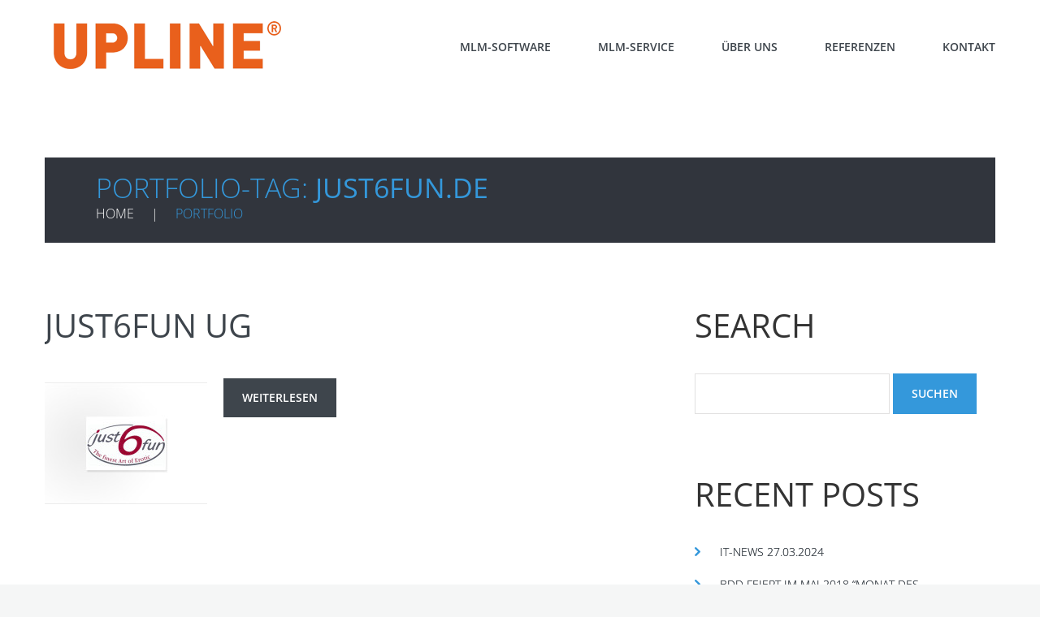

--- FILE ---
content_type: text/html; charset=UTF-8
request_url: https://www.upline.de/portfolio_tag/just6fun-de/
body_size: 9913
content:
<!DOCTYPE html>
<!--[if lt IE 7 ]><html class="ie ie6" lang="de-DE"> <![endif]-->
<!--[if IE 7 ]><html class="ie ie7" lang="de-DE"> <![endif]-->
<!--[if IE 8 ]><html class="ie ie8" lang="de-DE"> <![endif]-->
<!--[if IE 9 ]><html class="ie ie9" lang="de-DE"> <![endif]-->
<!--[if (gt IE 9)|!(IE)]><!--><html lang="de-DE"> <!--<![endif]-->
<head>
	<link media="all" href="https://upline.de/wp-content/cache/autoptimize/css/autoptimize_e764e037662abedc1a76133ba0ef9436.css" rel="stylesheet"><link media="screen" href="https://upline.de/wp-content/cache/autoptimize/css/autoptimize_6205cdc0112e12d335ade2f937809694.css" rel="stylesheet"><title>  Tags  just6fun.de Archiv | Upline</title>
	<meta charset="UTF-8" />
	<meta name="viewport" content="width=device-width, initial-scale=1.0">
	<link rel="profile" href="//gmpg.org/xfn/11" />
		<link rel="icon" href="/wp-content/themes/theme51771/upline-favicon.ico" type="image/x-icon" />
		<link rel="pingback" href="https://upline.de/xmlrpc.php" />
	<link rel="alternate" type="application/rss+xml" title="Upline" href="https://upline.de/feed/" />
	<link rel="alternate" type="application/atom+xml" title="Upline" href="https://upline.de/feed/atom/" />
	
	
	
	
	<meta name='robots' content='max-image-preview:large' />
<link rel="alternate" hreflang="de-de" href="https://upline.de/portfolio_tag/just6fun-de/" />
<link rel="alternate" hreflang="en-us" href="https://upline.de/en/portfolio_tag/just6fun-de-en/" />
<link rel='dns-prefetch' href='//upline.de' />
<link rel='dns-prefetch' href='//maps.googleapis.com' />
<link rel='dns-prefetch' href='//www.upline.de' />
<link rel='dns-prefetch' href='//netdna.bootstrapcdn.com' />
<link rel='dns-prefetch' href='//s.w.org' />
<link rel="alternate" type="application/rss+xml" title="Upline &raquo; Feed" href="https://upline.de/feed/" />
<link rel="alternate" type="application/rss+xml" title="Upline &raquo; Kommentar-Feed" href="https://upline.de/comments/feed/" />
<link rel="alternate" type="application/rss+xml" title="Upline &raquo; just6fun.de Tags Feed" href="https://upline.de/portfolio_tag/just6fun-de/feed/" />
		<script type="text/javascript">
			window._wpemojiSettings = {"baseUrl":"https:\/\/s.w.org\/images\/core\/emoji\/13.1.0\/72x72\/","ext":".png","svgUrl":"https:\/\/s.w.org\/images\/core\/emoji\/13.1.0\/svg\/","svgExt":".svg","source":{"concatemoji":"https:\/\/upline.de\/wp-includes\/js\/wp-emoji-release.min.js?ver=5.8.12"}};
			!function(e,a,t){var n,r,o,i=a.createElement("canvas"),p=i.getContext&&i.getContext("2d");function s(e,t){var a=String.fromCharCode;p.clearRect(0,0,i.width,i.height),p.fillText(a.apply(this,e),0,0);e=i.toDataURL();return p.clearRect(0,0,i.width,i.height),p.fillText(a.apply(this,t),0,0),e===i.toDataURL()}function c(e){var t=a.createElement("script");t.src=e,t.defer=t.type="text/javascript",a.getElementsByTagName("head")[0].appendChild(t)}for(o=Array("flag","emoji"),t.supports={everything:!0,everythingExceptFlag:!0},r=0;r<o.length;r++)t.supports[o[r]]=function(e){if(!p||!p.fillText)return!1;switch(p.textBaseline="top",p.font="600 32px Arial",e){case"flag":return s([127987,65039,8205,9895,65039],[127987,65039,8203,9895,65039])?!1:!s([55356,56826,55356,56819],[55356,56826,8203,55356,56819])&&!s([55356,57332,56128,56423,56128,56418,56128,56421,56128,56430,56128,56423,56128,56447],[55356,57332,8203,56128,56423,8203,56128,56418,8203,56128,56421,8203,56128,56430,8203,56128,56423,8203,56128,56447]);case"emoji":return!s([10084,65039,8205,55357,56613],[10084,65039,8203,55357,56613])}return!1}(o[r]),t.supports.everything=t.supports.everything&&t.supports[o[r]],"flag"!==o[r]&&(t.supports.everythingExceptFlag=t.supports.everythingExceptFlag&&t.supports[o[r]]);t.supports.everythingExceptFlag=t.supports.everythingExceptFlag&&!t.supports.flag,t.DOMReady=!1,t.readyCallback=function(){t.DOMReady=!0},t.supports.everything||(n=function(){t.readyCallback()},a.addEventListener?(a.addEventListener("DOMContentLoaded",n,!1),e.addEventListener("load",n,!1)):(e.attachEvent("onload",n),a.attachEvent("onreadystatechange",function(){"complete"===a.readyState&&t.readyCallback()})),(n=t.source||{}).concatemoji?c(n.concatemoji):n.wpemoji&&n.twemoji&&(c(n.twemoji),c(n.wpemoji)))}(window,document,window._wpemojiSettings);
		</script>
		<style type="text/css">
img.wp-smiley,
img.emoji {
	display: inline !important;
	border: none !important;
	box-shadow: none !important;
	height: 1em !important;
	width: 1em !important;
	margin: 0 .07em !important;
	vertical-align: -0.1em !important;
	background: none !important;
	padding: 0 !important;
}
</style>
	


<link rel='stylesheet' id='font-awesome-css'  href='//netdna.bootstrapcdn.com/font-awesome/3.2.1/css/font-awesome.css?ver=3.2.1' type='text/css' media='all' />



<link rel='stylesheet' id='wpml-legacy-dropdown-0-css'  href='//www.upline.de/wp-content/plugins/sitepress-multilingual-cms/templates/language-switchers/legacy-dropdown/style.css?ver=1' type='text/css' media='all' />
<style id='wpml-legacy-dropdown-0-inline-css' type='text/css'>
.wpml-ls-statics-shortcode_actions{background-color:#ffffff;}.wpml-ls-statics-shortcode_actions, .wpml-ls-statics-shortcode_actions .wpml-ls-sub-menu, .wpml-ls-statics-shortcode_actions a {border-color:#cdcdcd;}.wpml-ls-statics-shortcode_actions a {color:#444444;background-color:#ffffff;}.wpml-ls-statics-shortcode_actions a:hover,.wpml-ls-statics-shortcode_actions a:focus {color:#000000;background-color:#eeeeee;}.wpml-ls-statics-shortcode_actions .wpml-ls-current-language>a {color:#444444;background-color:#ffffff;}.wpml-ls-statics-shortcode_actions .wpml-ls-current-language:hover>a, .wpml-ls-statics-shortcode_actions .wpml-ls-current-language>a:focus {color:#000000;background-color:#eeeeee;}
</style>




<link rel='stylesheet' id='options_typography_Open+Sans-css'  href='https://upline.de/wp-content/cache/autoptimize/css/autoptimize_single_1e80e3ca6b2435af813909f3352915d8.css?v=1666181314' type='text/css' media='all' />

<script type='text/javascript' src='https://upline.de/wp-content/themes/CherryFramework/js/jquery-1.7.2.min.js?ver=1.7.2' id='jquery-js'></script>
<script type='text/javascript' src='https://upline.de/wp-content/plugins/cherry-plugin/lib/js/jquery.easing.1.3.js?ver=1.3' id='easing-js'></script>
<script type='text/javascript' src='https://upline.de/wp-content/plugins/cherry-plugin/lib/js/elasti-carousel/jquery.elastislide.js?ver=1.2.8.1' id='elastislide-js'></script>
<script type='text/javascript' src='//maps.googleapis.com/maps/api/js?v=3.exp&#038;sensor=false&#038;ver=5.8.12' id='googlemapapis-js'></script>
<script type='text/javascript' src='//www.upline.de/wp-content/plugins/sitepress-multilingual-cms/templates/language-switchers/legacy-dropdown/script.js?ver=1' id='wpml-legacy-dropdown-0-js'></script>
<script type='text/javascript' src='https://upline.de/wp-content/themes/theme51771/js/parallaxSlider.js?ver=1.0' id='parallaxSlider-js'></script>
<script type='text/javascript' src='https://upline.de/wp-content/themes/theme51771/js/nsu.js?ver=1.0' id='nsu-js'></script>
<script type='text/javascript' src='https://upline.de/wp-content/themes/CherryFramework/js/jquery-migrate-1.2.1.min.js?ver=1.2.1' id='migrate-js'></script>
<script type='text/javascript' src='https://upline.de/wp-includes/js/swfobject.js?ver=2.2-20120417' id='swfobject-js'></script>
<script type='text/javascript' src='https://upline.de/wp-content/themes/CherryFramework/js/modernizr.js?ver=2.0.6' id='modernizr-js'></script>
<script type='text/javascript' src='https://upline.de/wp-content/themes/CherryFramework/js/jflickrfeed.js?ver=1.0' id='jflickrfeed-js'></script>
<script type='text/javascript' src='https://upline.de/wp-content/themes/CherryFramework/js/custom.js?ver=1.0' id='custom-js'></script>
<script type='text/javascript' src='https://upline.de/wp-content/themes/CherryFramework/bootstrap/js/bootstrap.min.js?ver=2.3.0' id='bootstrap-js'></script>
<link rel="https://api.w.org/" href="https://upline.de/wp-json/" /><link rel="EditURI" type="application/rsd+xml" title="RSD" href="https://upline.de/xmlrpc.php?rsd" />
<link rel="wlwmanifest" type="application/wlwmanifest+xml" href="https://upline.de/wp-includes/wlwmanifest.xml" /> 
<meta name="generator" content="WordPress 5.8.12" />
<meta name="generator" content="WPML ver:4.3.4 stt:1,3;" />
<script>
 var system_folder = 'https://upline.de/wp-content/themes/CherryFramework/admin/data_management/',
	 CHILD_URL ='https://upline.de/wp-content/themes/theme51771',
	 PARENT_URL = 'https://upline.de/wp-content/themes/CherryFramework', 
	 CURRENT_THEME = 'theme51771'</script>
<style type='text/css'>
body { background-color:#f5f6f6 }

</style><style type="text/css">.recentcomments a{display:inline !important;padding:0 !important;margin:0 !important;}</style>
<style type='text/css'>
h1 { font: normal 30px/35px Open Sans;  color:#333333; }
h2 { font: normal 40px/40px Open Sans;  color:#333333; }
h3 { font: normal 20px/25px Open Sans;  color:#333333; }
h4 { font: normal 14px/20px Open Sans;  color:#333333; }
h5 { font: normal 12px/18px Open Sans;  color:#333333; }
h6 { font: normal 12px/18px Open Sans;  color:#333333; }
body { font-weight: normal;}
.logo_h__txt, .logo_link { font: normal 50px/50px Open Sans;  color:#3e454c; }
.sf-menu > li > a { font: normal 14px/18px Open Sans;  color:#3e454c; }
.nav.footer-nav a { font: normal 15px/18px Open Sans;  color:#a1abb6; }
</style>
		<!--[if lt IE 9]>
		<div id="ie7-alert" style="width: 100%; text-align:center;">
			<img src="http://tmbhtest.com/images/ie7.jpg" alt="Upgrade IE 8" width="640" height="344" border="0" usemap="#Map" />
			<map name="Map" id="Map"><area shape="rect" coords="496,201,604,329" href="http://www.microsoft.com/windows/internet-explorer/default.aspx" target="_blank" alt="Download Interent Explorer" /><area shape="rect" coords="380,201,488,329" href="http://www.apple.com/safari/download/" target="_blank" alt="Download Apple Safari" /><area shape="rect" coords="268,202,376,330" href="http://www.opera.com/download/" target="_blank" alt="Download Opera" /><area shape="rect" coords="155,202,263,330" href="http://www.mozilla.com/" target="_blank" alt="Download Firefox" /><area shape="rect" coords="35,201,143,329" href="http://www.google.com/chrome" target="_blank" alt="Download Google Chrome" />
			</map>
		</div>
	<![endif]-->
	<!--[if gte IE 9]><!-->
		<script src="https://upline.de/wp-content/themes/CherryFramework/js/jquery.mobile.customized.min.js" type="text/javascript"></script>
		<script type="text/javascript">
			jQuery(function(){
				jQuery('.sf-menu').mobileMenu({defaultText: "Navigate to..."});
			});
		</script>
	<!--<![endif]-->
	<script type="text/javascript">
		// Init navigation menu
		jQuery(function(){
		// main navigation init
			jQuery('ul.sf-menu').superfish({
				delay: 1000, // the delay in milliseconds that the mouse can remain outside a sub-menu without it closing
				animation: {
					opacity: "show",
					height: "show"
				}, // used to animate the sub-menu open
				speed: "normal", // animation speed
				autoArrows: false, // generation of arrow mark-up (for submenu)
				disableHI: true // to disable hoverIntent detection
			});

		//Zoom fix
		//IPad/IPhone
			var viewportmeta = document.querySelector && document.querySelector('meta[name="viewport"]'),
				ua = navigator.userAgent,
				gestureStart = function () {
					viewportmeta.content = "width=device-width, minimum-scale=0.25, maximum-scale=1.6, initial-scale=1.0";
				},
				scaleFix = function () {
					if (viewportmeta && /iPhone|iPad/.test(ua) && !/Opera Mini/.test(ua)) {
						viewportmeta.content = "width=device-width, minimum-scale=1.0, maximum-scale=1.0";
						document.addEventListener("gesturestart", gestureStart, false);
					}
				};
			scaleFix();
		})
	</script>
	<!-- stick up menu -->
	<script type="text/javascript">
		jQuery(document).ready(function(){
			if(!device.mobile() && !device.tablet()){
				jQuery('.nav_wrapper').tmStickUp({
					correctionSelector: jQuery('#wpadminbar')
				,	listenSelector: jQuery('.listenSelector')
				,	active: true				,	pseudo: true				});
			}
		})
	</script>
</head>

<body class="archive tax-portfolio_tag term-just6fun-de term-118">
	<div id="motopress-main" class="main-holder">
		<!--Begin #motopress-main-->
		<header class="motopress-wrapper header">
			<div class="container">
				<div class="row">
					<div class="span12" data-motopress-wrapper-file="wrapper/wrapper-header.php" data-motopress-wrapper-type="header" data-motopress-id="6954f4502ca08">
						<div class="nav_wrapper">
	<div class="row">
		<div class="span4" data-motopress-type="static" data-motopress-static-file="static/static-logo.php">
			<!-- BEGIN LOGO -->
<div class="logo pull-left">
									<a href="https://upline.de/" class="logo_h logo_h__img"><img src="/wp-content/themes/theme51771/images/upline-logo.png" alt="Upline" title="Software für Direktvertriebe"></a>
				</div>
<!-- END LOGO -->		</div>
		<div class="span8" data-motopress-type="static" data-motopress-static-file="static/static-nav.php">
			<!-- BEGIN MAIN NAVIGATION -->
<nav class="nav nav__primary clearfix">
<ul id="topnav" class="sf-menu"><li id="menu-item-2066" class="menu-item menu-item-type-post_type menu-item-object-page menu-item-has-children"><a href="https://upline.de/mlm-software/">MLM-Software</a>
<ul class="sub-menu">
	<li id="menu-item-2087" class="menu-item menu-item-type-post_type menu-item-object-page menu-item-has-children"><a href="https://upline.de/mlm-software/upline-corporate-backoffice/">Upline Corporate Backoffice</a>
	<ul class="sub-menu">
		<li id="menu-item-2096" class="menu-item menu-item-type-post_type menu-item-object-page"><a href="https://upline.de/mlm-software/upline-corporate-backoffice/design/">Design</a></li>
		<li id="menu-item-2095" class="menu-item menu-item-type-post_type menu-item-object-page"><a href="https://upline.de/mlm-software/upline-corporate-backoffice/warenwirtschaft/">Warenwirtschaft</a></li>
		<li id="menu-item-2094" class="menu-item menu-item-type-post_type menu-item-object-page"><a href="https://upline.de/mlm-software/upline-corporate-backoffice/logistik/">Logistik</a></li>
		<li id="menu-item-2093" class="menu-item menu-item-type-post_type menu-item-object-page"><a href="https://upline.de/mlm-software/upline-corporate-backoffice/zahlungsarten/">Zahlungsarten</a></li>
		<li id="menu-item-2092" class="menu-item menu-item-type-post_type menu-item-object-page"><a href="https://upline.de/mlm-software/upline-corporate-backoffice/reports-und-statistiken/">Reports und Statistiken</a></li>
		<li id="menu-item-2091" class="menu-item menu-item-type-post_type menu-item-object-page"><a href="https://upline.de/mlm-software/upline-corporate-backoffice/verwaltung/">Verwaltung</a></li>
		<li id="menu-item-2090" class="menu-item menu-item-type-post_type menu-item-object-page"><a href="https://upline.de/mlm-software/upline-corporate-backoffice/marketing-unterstuetzung/">Marketingunterstützung</a></li>
		<li id="menu-item-2089" class="menu-item menu-item-type-post_type menu-item-object-page"><a href="https://upline.de/mlm-software/upline-corporate-backoffice/schnittstellen/">Schnittstellen</a></li>
		<li id="menu-item-2088" class="menu-item menu-item-type-post_type menu-item-object-page"><a href="https://upline.de/mlm-software/upline-corporate-backoffice/sicherheit/">Sicherheit</a></li>
	</ul>
</li>
	<li id="menu-item-2120" class="menu-item menu-item-type-post_type menu-item-object-page menu-item-has-children"><a href="https://upline.de/mlm-software/upline-partner-backoffice/">Upline Partner Backoffice</a>
	<ul class="sub-menu">
		<li id="menu-item-2119" class="menu-item menu-item-type-post_type menu-item-object-page"><a href="https://upline.de/mlm-software/upline-partner-backoffice/design/">Design</a></li>
		<li id="menu-item-2118" class="menu-item menu-item-type-post_type menu-item-object-page"><a href="https://upline.de/mlm-software/upline-partner-backoffice/reports-und-statistiken/">Reports und Statistiken</a></li>
		<li id="menu-item-2117" class="menu-item menu-item-type-post_type menu-item-object-page"><a href="https://upline.de/mlm-software/upline-partner-backoffice/vertriebspartner-entwicklung/">Vertriebspartner Entwicklung</a></li>
		<li id="menu-item-2113" class="menu-item menu-item-type-post_type menu-item-object-page"><a href="https://upline.de/mlm-software/upline-partner-backoffice/vertriebspartner-profil/">Vertriebspartner Profil</a></li>
		<li id="menu-item-2116" class="menu-item menu-item-type-post_type menu-item-object-page"><a href="https://upline.de/mlm-software/upline-partner-backoffice/einkauf/">Einkauf</a></li>
		<li id="menu-item-2115" class="menu-item menu-item-type-post_type menu-item-object-page"><a href="https://upline.de/mlm-software/upline-partner-backoffice/sicherheit/">Sicherheit</a></li>
		<li id="menu-item-2114" class="menu-item menu-item-type-post_type menu-item-object-page"><a href="https://upline.de/mlm-software/upline-partner-backoffice/verwaltung/">Verwaltung</a></li>
	</ul>
</li>
	<li id="menu-item-2132" class="menu-item menu-item-type-post_type menu-item-object-page menu-item-has-children"><a href="https://upline.de/mlm-software/upline-replicated-website/">Upline Replicated Website</a>
	<ul class="sub-menu">
		<li id="menu-item-2131" class="menu-item menu-item-type-post_type menu-item-object-page"><a href="https://upline.de/mlm-software/upline-replicated-website/design/">Design</a></li>
		<li id="menu-item-2130" class="menu-item menu-item-type-post_type menu-item-object-page"><a href="https://upline.de/mlm-software/upline-replicated-website/webshop/">Webshop Verkauf</a></li>
		<li id="menu-item-2129" class="menu-item menu-item-type-post_type menu-item-object-page"><a href="https://upline.de/mlm-software/upline-replicated-website/marketing/">Marketing</a></li>
	</ul>
</li>
	<li id="menu-item-2147" class="menu-item menu-item-type-post_type menu-item-object-page menu-item-has-children"><a href="https://upline.de/mlm-software/upline-corporate-website/">Upline Corporate Website</a>
	<ul class="sub-menu">
		<li id="menu-item-2146" class="menu-item menu-item-type-post_type menu-item-object-page"><a href="https://upline.de/mlm-software/upline-corporate-website/design/">Design</a></li>
		<li id="menu-item-2145" class="menu-item menu-item-type-post_type menu-item-object-page"><a href="https://upline.de/mlm-software/upline-corporate-website/inhalte/">Inhalte</a></li>
		<li id="menu-item-2144" class="menu-item menu-item-type-post_type menu-item-object-page"><a href="https://upline.de/mlm-software/upline-corporate-website/verkauf/">Verkauf</a></li>
		<li id="menu-item-2143" class="menu-item menu-item-type-post_type menu-item-object-page"><a href="https://upline.de/mlm-software/upline-corporate-website/marketing/">Marketing</a></li>
	</ul>
</li>
	<li id="menu-item-2156" class="menu-item menu-item-type-post_type menu-item-object-page"><a href="https://upline.de/mlm-software/upline-betrieb-und-technik/">Upline Betrieb und Technik</a></li>
	<li id="menu-item-2155" class="menu-item menu-item-type-post_type menu-item-object-page"><a href="https://upline.de/mlm-software/mlm-verguetungsplan/">Vergütungsplan</a></li>
	<li id="menu-item-2154" class="menu-item menu-item-type-post_type menu-item-object-page"><a href="https://upline.de/mlm-software/upline-academy/">Upline Academy</a></li>
</ul>
</li>
<li id="menu-item-2065" class="menu-item menu-item-type-post_type menu-item-object-page menu-item-has-children"><a href="https://upline.de/mlm-service/">MLM-Service</a>
<ul class="sub-menu">
	<li id="menu-item-2186" class="menu-item menu-item-type-post_type menu-item-object-page"><a href="https://upline.de/mlm-service/einsatz-einer-mlm-software/">Warum Upline?</a></li>
	<li id="menu-item-2185" class="menu-item menu-item-type-post_type menu-item-object-page"><a href="https://upline.de/mlm-service/mlm-demonstration/">MLM-Demonstration</a></li>
	<li id="menu-item-2182" class="menu-item menu-item-type-post_type menu-item-object-page"><a href="https://upline.de/mlm-service/qualitaetsgarantie/">Qualitätsgarantie</a></li>
	<li id="menu-item-2181" class="menu-item menu-item-type-post_type menu-item-object-page"><a href="https://upline.de/mlm-service/upline-preismodell/">Upline Preismodell</a></li>
	<li id="menu-item-2180" class="menu-item menu-item-type-post_type menu-item-object-page"><a href="https://upline.de/mlm-service/beratung-fuer-direktvertriebe/">Beratung für Direktvertriebe</a></li>
	<li id="menu-item-2179" class="menu-item menu-item-type-post_type menu-item-object-page"><a href="https://upline.de/mlm-service/ueber-mlm-verguetungsplaene/">Über MLM Vergütungspläne</a></li>
	<li id="menu-item-2178" class="menu-item menu-item-type-post_type menu-item-object-page"><a href="https://upline.de/mlm-service/hotline-und-wartung/">Support, Hotline und Wartung</a></li>
	<li id="menu-item-2177" class="menu-item menu-item-type-post_type menu-item-object-page"><a href="https://upline.de/mlm-service/glossar/">Glossar</a></li>
	<li id="menu-item-2176" class="menu-item menu-item-type-post_type menu-item-object-page"><a href="https://upline.de/mlm-service/faq/">FAQ</a></li>
</ul>
</li>
<li id="menu-item-2064" class="menu-item menu-item-type-post_type menu-item-object-page menu-item-has-children"><a href="https://upline.de/ueber-uns/">Über Uns</a>
<ul class="sub-menu">
	<li id="menu-item-2202" class="menu-item menu-item-type-post_type menu-item-object-page"><a href="https://upline.de/ueber-uns/team/">Team</a></li>
	<li id="menu-item-2200" class="menu-item menu-item-type-post_type menu-item-object-page"><a href="https://upline.de/ueber-uns/partner/">Partner</a></li>
	<li id="menu-item-2199" class="menu-item menu-item-type-post_type menu-item-object-page"><a href="https://upline.de/ueber-uns/karriere/">Karriere</a></li>
	<li id="menu-item-2198" class="menu-item menu-item-type-post_type menu-item-object-page"><a href="https://upline.de/ueber-uns/news/">News</a></li>
	<li id="menu-item-2197" class="menu-item menu-item-type-post_type menu-item-object-page"><a href="https://upline.de/ueber-uns/presse/">Presse</a></li>
</ul>
</li>
<li id="menu-item-2063" class="menu-item menu-item-type-post_type menu-item-object-page menu-item-has-children"><a href="https://upline.de/referenzen/">Referenzen</a>
<ul class="sub-menu">
	<li id="menu-item-2208" class="menu-item menu-item-type-post_type menu-item-object-page"><a href="https://upline.de/referenzen/upline-im-einsatz/">Upline im Einsatz</a></li>
	<li id="menu-item-2207" class="menu-item menu-item-type-post_type menu-item-object-page menu-item-has-children"><a href="https://upline.de/referenzen/case-studies/">Case Studies</a>
	<ul class="sub-menu">
		<li id="menu-item-2883" class="menu-item menu-item-type-post_type menu-item-object-page"><a href="https://upline.de/referenzen/case-studies/emmi-ultrasonic/">Emmi Ultrasonic</a></li>
		<li id="menu-item-2882" class="menu-item menu-item-type-post_type menu-item-object-page"><a href="https://upline.de/referenzen/case-studies/ct-well/">CT Well</a></li>
	</ul>
</li>
</ul>
</li>
<li id="menu-item-2062" class="menu-item menu-item-type-post_type menu-item-object-page"><a href="https://upline.de/kontakt/">Kontakt</a></li>
</ul></nav><!-- END MAIN NAVIGATION -->		</div>
	</div>
</div>					</div>
				</div>
			</div>
		</header>
<div class="motopress-wrapper content-holder clearfix">
	<div class="container">
		<div class="row">
			<div class="span12" data-motopress-wrapper-file="archive.php" data-motopress-wrapper-type="content">
				<div class="row">
					<div class="span12" data-motopress-type="static" data-motopress-static-file="static/static-title.php">
						<section class="title-section">
	<h1 class="title-header">
					Portfolio-Tag: 			<small>just6fun.de </small>
<!--Begin shop-->
			</h1>
				<!-- BEGIN BREADCRUMBS-->
			<ul class="breadcrumb breadcrumb__t"><li><a href="https://upline.de">Home</a></li><li class="divider"></li><li class="active">Portfolio</li></ul>			<!-- END BREADCRUMBS -->
	</section><!-- .title-section -->
					</div>
				</div>
				<div class="row">
					<div class="span8 right right" id="content" data-motopress-type="loop" data-motopress-loop-file="loop/loop-blog.php">
						<!-- displays the tag's description from the Wordpress admin -->
<div class="post_wrapper"><article id="post-3000" class="post__holder post-3000 portfolio type-portfolio status-publish has-post-thumbnail hentry portfolio_category-medizinprodukte portfolio_category-sonstiges portfolio_category-textilien portfolio_category-wellness-lifestyle portfolio_tag-just6fun-de">
				<header class="post-header">
						<h2 class="post-title"><a href="https://upline.de/portfolio-view/just6fun-ug/" title="Just6Fun UG">Just6Fun UG</a></h2>
		</header>
				<figure class="featured-thumbnail thumbnail " ><a href="https://upline.de/portfolio-view/just6fun-ug/" title="Just6Fun UG" ><img src="//" data-src="https://upline.de/wp-content/uploads/2015/02/just6fun-logo-200x150.jpg" alt="Just6Fun UG" ></a></figure>
				<!-- Post Content -->
		<div class="post_content">
								<div class="excerpt">
									</div>
						<a href="https://upline.de/portfolio-view/just6fun-ug/" class="btn btn-primary">Weiterlesen</a>
			<div class="clear"></div>
		</div>

		
		<!-- Post Meta -->
<!--// Post Meta -->
</article></div><!-- Posts navigation -->					</div>
					<div class="span4 sidebar" id="sidebar" data-motopress-type="static-sidebar"  data-motopress-sidebar-file="sidebar.php">
						
<div id="search-2" class="widget"><h3 class="widget-title">Search</h3><div class="search-form">
	<form id="searchform" method="get" action="https://upline.de" accept-charset="utf-8">
		<input type="text" value="" name="s" id="s" class="search-form_it">
		<input type="submit" value="suchen" id="search-submit" class="search-form_is btn btn-primary">
	</form>
</div></div>
		<div id="recent-posts-2" class="widget">
		<h3 class="widget-title">Recent Posts</h3>
		<ul>
											<li>
					<a href="https://upline.de/technik/it-news-27-03-2024/">IT-News 27.03.2024</a>
									</li>
											<li>
					<a href="https://upline.de/kunden/bdd-feiert-im-mai-2018-monat-des-direktvertriebs/">BDD feiert im Mai 2018 &#8220;Monat des Direktvertriebs&#8221;</a>
									</li>
											<li>
					<a href="https://upline.de/kunden/treffen-sie-upline-in-bruessel/">Treffen Sie Upline in Brüssel</a>
									</li>
											<li>
					<a href="https://upline.de/kunden/upline-im-neuen-design/">Upline im neuen Design</a>
									</li>
											<li>
					<a href="https://upline.de/technik/poodle-abschaltung-von-ssl-3/">Poodle &#8211; Abschaltung von SSL 3</a>
									</li>
					</ul>

		</div><div id="recent-comments-2" class="widget"><h3 class="widget-title">Recent Comments</h3><ul id="recentcomments"></ul></div><div id="archives-2" class="visible-all-devices widget"><h3 class="widget-title">Archive</h3>		<label class="screen-reader-text" for="archives-dropdown-2">Archive</label>
		<select id="archives-dropdown-2" name="archive-dropdown">
			
			<option value="">Monat auswählen</option>
				<option value='https://upline.de/2024/03/'> März 2024 </option>
	<option value='https://upline.de/2018/03/'> März 2018 </option>
	<option value='https://upline.de/2016/09/'> September 2016 </option>
	<option value='https://upline.de/2015/09/'> September 2015 </option>
	<option value='https://upline.de/2014/10/'> Oktober 2014 </option>
	<option value='https://upline.de/2014/04/'> April 2014 </option>
	<option value='https://upline.de/2013/11/'> November 2013 </option>
	<option value='https://upline.de/2013/07/'> Juli 2013 </option>
	<option value='https://upline.de/2012/07/'> Juli 2012 </option>
	<option value='https://upline.de/2011/06/'> Juni 2011 </option>
	<option value='https://upline.de/2011/04/'> April 2011 </option>
	<option value='https://upline.de/2011/03/'> März 2011 </option>
	<option value='https://upline.de/2003/04/'> April 2003 </option>
	<option value='https://upline.de/2002/07/'> Juli 2002 </option>

		</select>

<script type="text/javascript">
/* <![CDATA[ */
(function() {
	var dropdown = document.getElementById( "archives-dropdown-2" );
	function onSelectChange() {
		if ( dropdown.options[ dropdown.selectedIndex ].value !== '' ) {
			document.location.href = this.options[ this.selectedIndex ].value;
		}
	}
	dropdown.onchange = onSelectChange;
})();
/* ]]> */
</script>
			</div><div id="categories-2" class="visible-all-devices widget"><h3 class="widget-title">Categories</h3>
			<ul>
					<li class="cat-item cat-item-42"><a href="https://upline.de/category/kunden/">Kunden</a>
</li>
	<li class="cat-item cat-item-40"><a href="https://upline.de/category/schnittstellen/">Schnittstellen</a>
</li>
	<li class="cat-item cat-item-35"><a href="https://upline.de/category/technik/">Technik</a>
</li>
	<li class="cat-item cat-item-38"><a href="https://upline.de/category/webtracking/">Webtracking</a>
</li>
	<li class="cat-item cat-item-36"><a href="https://upline.de/category/zahlungsarten/">Zahlungsarten</a>
</li>
			</ul>

			</div><div id="meta-2" class="widget"><h3 class="widget-title">Meta</h3>
		<ul>
						<li><a href="https://upline.de/wp-login.php">Anmelden</a></li>
			<li><a href="https://upline.de/feed/">Feed der Einträge</a></li>
			<li><a href="https://upline.de/comments/feed/">Kommentar-Feed</a></li>

			<li><a href="https://de.wordpress.org/">WordPress.org</a></li>
		</ul>

		</div>					</div>
				</div>
			</div>
		</div>
	</div>
</div>

		<footer class="motopress-wrapper footer">
			<div class="container">
				<div class="row">
					<div class="span12" data-motopress-wrapper-file="wrapper/wrapper-footer.php" data-motopress-wrapper-type="footer" data-motopress-id="6954f450435f3">
						<div class="row footer-widgets">
	<div class="span3" data-motopress-type="dynamic-sidebar" data-motopress-sidebar-id="footer-sidebar-1">
		<div id="text_icl-8" class="visible-all-devices widget"><h4 class="widget-title">Unser Standort</h4>		<div class="textwidget"><address>
<span class="locality">
Upline GmbH<br>
Nymphenburger Strasse 5<br>
80335 München<br>
Deutschland<br>
Web: https://www.upline.de</span>
<span class="phone">
Telefon: +49 (0)89 – 9229 9980
<br>
Telefax: +49 (0)89 – 9229 9989
</span>
</address></div>
		</div>	</div>
	<div class="span3" data-motopress-type="dynamic-sidebar" data-motopress-sidebar-id="footer-sidebar-2">
		<div id="text_icl-10" class="visible-all-devices widget"><h4 class="widget-title">Rechtliche Hinweise</h4>		<div class="textwidget"><ul>
<li>
<a href="https://www.upline.de/home/impressum">Impressum</a>
</li>
<li>
<a href=https://www.upline.de/home/nutzungshinweise">Nutzungshinweise</a>
</li>
<li>
<a href="https://www.upline.de/home/datenschutz">Datenschutz</a>
</li>
</ul></div>
		</div>	</div>
	<div class="span3" data-motopress-type="dynamic-sidebar" data-motopress-sidebar-id="footer-sidebar-3">
		<div id="social_networks-2" class="visible-all-devices widget"><h4 class="widget-title">Follow Us</h4>
		<!-- BEGIN SOCIAL NETWORKS -->
		
		<ul class="social social__list unstyled">

								<li class="social_li">
				<a class="social_link social_link__twitter" data-original-title="twitter" href="https://twitter.com/Upline_Software" target="_blank">
										
										<span class="social_ico"><i class="icon-twitter-sign"></i></span>

											<span class="social_label">Twitter</span>									</a>
			</li>
											<li class="social_li">
				<a class="social_link social_link__facebook" data-original-title="facebook" href="https://www.facebook.com/Upline-849130468564819/" target="_blank">
										
										<span class="social_ico"><i class="icon-facebook-sign"></i></span>

											<span class="social_label">Facebook</span>									</a>
			</li>
																																			
		</ul>
		<!-- END SOCIAL NETWORKS -->
		</div>	</div>
	<div class="span3" data-motopress-type="dynamic-sidebar" data-motopress-sidebar-id="footer-sidebar-4">
		<div id="text_icl-12" class="widget"><h4 class="widget-title">Mitgliedschaften</h4>		<div class="textwidget"><p><img class="alignnone size-full wp-image-3075" src="/wp-content/uploads/2015/03/bdd-bundesverband-direktvertrieb-logo-empfohlener-partner.png" alt="BDD Bundesverband Direktvertrieb Logo" width="115" height="70"><img class="alignnone size-full wp-image-3076" src="/wp-content/uploads/2015/03/seldia-direct-selling-service-provider-logo.png" alt="Seldia Direct Selling Service Provider" width="115" height="74"><img class="alignnone size-full wp-image-3074" src="/wp-content/uploads/2015/03/pci-dss-certified.png" alt="PCI-DSS Certified" width="93" height="70"><img class="alignnone size-full wp-image-3073" src="/wp-content/uploads/2015/03/bvnm-bundesverband-network-marketing-logo.png" alt="BVNM Bundesverband Network Marketing" width="150" height="50"><img class="alignnone size-full" src="https://www.upline.de/wp-content/uploads/2025/03/IU-Siegel.jpg" width="75" height="75"></p>
</div>
		</div>	</div>
</div>
<div class="row copyright">
	<div class="span6" data-motopress-type="static" data-motopress-static-file="static/static-footer-text.php">
		<div id="footer-text" class="footer-text">
	
			<a href="https://upline.de/" title="Software für Direktvertriebe" class="site-name">Upline</a> &copy; 2025 | Upline GmbH, Nymphenburger Strasse 5, 80335 M&uuml;nchen
	</div>	</div>
	<div class="span6" data-motopress-type="static" data-motopress-static-file="static/static-footer-nav.php">
			</div>
</div>					</div>
				</div>
			</div>
		</footer>
		<!--End #motopress-main-->
	</div>
	<div id="back-top-wrapper" class="visible-desktop">
		<p id="back-top">
			<a href="#top"><span></span></a>		</p>
	</div>
			<script type="text/javascript">
			
		</script>
		<!-- Show Google Analytics -->
		<script type='text/javascript' src='https://upline.de/wp-content/plugins/cherry-plugin/lib/js/FlexSlider/jquery.flexslider-min.js?ver=2.2.2' id='flexslider-js'></script>
<script type='text/javascript' id='cherry-plugin-js-extra'>
/* <![CDATA[ */
var items_custom = [[0,1],[480,2],[768,3],[980,4],[1170,5]];
/* ]]> */
</script>
<script type='text/javascript' src='https://upline.de/wp-content/plugins/cherry-plugin/includes/js/cherry-plugin.js?ver=1.2.8.1' id='cherry-plugin-js'></script>
<script type='text/javascript' src='https://upline.de/wp-includes/js/dist/vendor/regenerator-runtime.min.js?ver=0.13.7' id='regenerator-runtime-js'></script>
<script type='text/javascript' src='https://upline.de/wp-includes/js/dist/vendor/wp-polyfill.min.js?ver=3.15.0' id='wp-polyfill-js'></script>
<script type='text/javascript' id='contact-form-7-js-extra'>
/* <![CDATA[ */
var wpcf7 = {"api":{"root":"https:\/\/upline.de\/wp-json\/","namespace":"contact-form-7\/v1"}};
/* ]]> */
</script>
<script type='text/javascript' src='https://upline.de/wp-content/plugins/contact-form-7/includes/js/index.js?ver=5.5.4' id='contact-form-7-js'></script>
<script type='text/javascript' src='https://upline.de/wp-content/themes/CherryFramework/js/superfish.js?ver=1.5.3' id='superfish-js'></script>
<script type='text/javascript' src='https://upline.de/wp-content/themes/CherryFramework/js/jquery.mobilemenu.js?ver=1.0' id='mobilemenu-js'></script>
<script type='text/javascript' src='https://upline.de/wp-content/themes/CherryFramework/js/jquery.magnific-popup.min.js?ver=0.9.3' id='magnific-popup-js'></script>
<script type='text/javascript' src='https://upline.de/wp-content/themes/CherryFramework/js/jplayer.playlist.min.js?ver=2.3.0' id='playlist-js'></script>
<script type='text/javascript' src='https://upline.de/wp-content/themes/CherryFramework/js/jquery.jplayer.min.js?ver=2.6.0' id='jplayer-js'></script>
<script type='text/javascript' src='https://upline.de/wp-content/themes/CherryFramework/js/tmstickup.js?ver=1.0.0' id='tmstickup-js'></script>
<script type='text/javascript' src='https://upline.de/wp-content/themes/CherryFramework/js/device.min.js?ver=1.0.0' id='device-js'></script>
<script type='text/javascript' src='https://upline.de/wp-content/themes/CherryFramework/js/jquery.zaccordion.min.js?ver=2.1.0' id='zaccordion-js'></script>
<script type='text/javascript' src='https://upline.de/wp-content/themes/CherryFramework/js/camera.min.js?ver=1.3.4' id='camera-js'></script>
<script type='text/javascript' src='https://upline.de/wp-includes/js/jquery/ui/core.min.js?ver=1.12.1' id='jquery-ui-core-js'></script>
<script type='text/javascript' src='https://upline.de/wp-includes/js/jquery/ui/datepicker.min.js?ver=1.12.1' id='jquery-ui-datepicker-js'></script>
<script type='text/javascript' id='jquery-ui-datepicker-js-after'>
jQuery(document).ready(function(jQuery){jQuery.datepicker.setDefaults({"closeText":"Schlie\u00dfen","currentText":"Heute","monthNames":["Januar","Februar","M\u00e4rz","April","Mai","Juni","Juli","August","September","Oktober","November","Dezember"],"monthNamesShort":["Jan.","Feb.","M\u00e4rz","Apr.","Mai","Juni","Juli","Aug.","Sep.","Okt.","Nov.","Dez."],"nextText":"N\u00e4chste ","prevText":"Vorherige","dayNames":["Sonntag","Montag","Dienstag","Mittwoch","Donnerstag","Freitag","Samstag"],"dayNamesShort":["So.","Mo.","Di.","Mi.","Do.","Fr.","Sa."],"dayNamesMin":["S","M","D","M","D","F","S"],"dateFormat":"d. MM yy","firstDay":1,"isRTL":false});});
</script>
<script type='text/javascript' src='https://upline.de/wp-content/plugins/contact-form-7/includes/js/html5-fallback.js?ver=5.5.4' id='contact-form-7-html5-fallback-js'></script>
<script type='text/javascript' src='https://upline.de/wp-includes/js/wp-embed.min.js?ver=5.8.12' id='wp-embed-js'></script>
			<script type="text/javascript">
				deleteCookie('cf-cookie-banner');
			</script>
			 <!-- this is used by many Wordpress features and for plugins to work properly -->

</html>

--- FILE ---
content_type: text/css
request_url: https://upline.de/wp-content/cache/autoptimize/css/autoptimize_single_1e80e3ca6b2435af813909f3352915d8.css?v=1666181314
body_size: 514
content:
@font-face{font-family:'Open Sans';font-style:normal;font-weight:300;font-display:fallback;src:url('https://www.upline.de/wp-content/uploads/fonts/1a42ea8c63b9d0ac940e79c3a14e1975/open-sans-v34-latin-300.eot?v=1666181312');src:local(''),url('https://www.upline.de/wp-content/uploads/fonts/1a42ea8c63b9d0ac940e79c3a14e1975/open-sans-v34-latin-300.eot?v=1666181312#iefix') format('embedded-opentype'),url('https://www.upline.de/wp-content/uploads/fonts/1a42ea8c63b9d0ac940e79c3a14e1975/open-sans-v34-latin-300.woff2?v=1666181312') format('woff2'),url('https://www.upline.de/wp-content/uploads/fonts/1a42ea8c63b9d0ac940e79c3a14e1975/open-sans-v34-latin-300.woff?v=1666181312') format('woff'),url('https://www.upline.de/wp-content/uploads/fonts/1a42ea8c63b9d0ac940e79c3a14e1975/open-sans-v34-latin-300.ttf?v=1666181312') format('truetype'),url('https://www.upline.de/wp-content/uploads/fonts/1a42ea8c63b9d0ac940e79c3a14e1975/open-sans-v34-latin-300.svg?v=1666181312#OpenSans') format('svg')}@font-face{font-family:'Open Sans';font-style:normal;font-weight:700;font-display:fallback;src:url('https://www.upline.de/wp-content/uploads/fonts/1a42ea8c63b9d0ac940e79c3a14e1975/open-sans-v34-latin-700.eot?v=1666181312');src:local(''),url('https://www.upline.de/wp-content/uploads/fonts/1a42ea8c63b9d0ac940e79c3a14e1975/open-sans-v34-latin-700.eot?v=1666181312#iefix') format('embedded-opentype'),url('https://www.upline.de/wp-content/uploads/fonts/1a42ea8c63b9d0ac940e79c3a14e1975/open-sans-v34-latin-700.woff2?v=1666181312') format('woff2'),url('https://www.upline.de/wp-content/uploads/fonts/1a42ea8c63b9d0ac940e79c3a14e1975/open-sans-v34-latin-700.woff?v=1666181312') format('woff'),url('https://www.upline.de/wp-content/uploads/fonts/1a42ea8c63b9d0ac940e79c3a14e1975/open-sans-v34-latin-700.ttf?v=1666181312') format('truetype'),url('https://www.upline.de/wp-content/uploads/fonts/1a42ea8c63b9d0ac940e79c3a14e1975/open-sans-v34-latin-700.svg?v=1666181312#OpenSans') format('svg')}@font-face{font-family:'Open Sans';font-style:normal;font-weight:400;font-display:fallback;src:url('https://www.upline.de/wp-content/uploads/fonts/1a42ea8c63b9d0ac940e79c3a14e1975/open-sans-v34-latin-regular.eot?v=1666181312');src:local(''),url('https://www.upline.de/wp-content/uploads/fonts/1a42ea8c63b9d0ac940e79c3a14e1975/open-sans-v34-latin-regular.eot?v=1666181312#iefix') format('embedded-opentype'),url('https://www.upline.de/wp-content/uploads/fonts/1a42ea8c63b9d0ac940e79c3a14e1975/open-sans-v34-latin-regular.woff2?v=1666181312') format('woff2'),url('https://www.upline.de/wp-content/uploads/fonts/1a42ea8c63b9d0ac940e79c3a14e1975/open-sans-v34-latin-regular.woff?v=1666181312') format('woff'),url('https://www.upline.de/wp-content/uploads/fonts/1a42ea8c63b9d0ac940e79c3a14e1975/open-sans-v34-latin-regular.ttf?v=1666181312') format('truetype'),url('https://www.upline.de/wp-content/uploads/fonts/1a42ea8c63b9d0ac940e79c3a14e1975/open-sans-v34-latin-regular.svg?v=1666181312#OpenSans') format('svg')}@font-face{font-family:'Open Sans';font-style:italic;font-weight:300;font-display:fallback;src:url('https://www.upline.de/wp-content/uploads/fonts/1a42ea8c63b9d0ac940e79c3a14e1975/open-sans-v34-latin-300italic.eot?v=1666181312');src:local(''),url('https://www.upline.de/wp-content/uploads/fonts/1a42ea8c63b9d0ac940e79c3a14e1975/open-sans-v34-latin-300italic.eot?v=1666181312#iefix') format('embedded-opentype'),url('https://www.upline.de/wp-content/uploads/fonts/1a42ea8c63b9d0ac940e79c3a14e1975/open-sans-v34-latin-300italic.woff2?v=1666181312') format('woff2'),url('https://www.upline.de/wp-content/uploads/fonts/1a42ea8c63b9d0ac940e79c3a14e1975/open-sans-v34-latin-300italic.woff?v=1666181312') format('woff'),url('https://www.upline.de/wp-content/uploads/fonts/1a42ea8c63b9d0ac940e79c3a14e1975/open-sans-v34-latin-300italic.ttf?v=1666181312') format('truetype'),url('https://www.upline.de/wp-content/uploads/fonts/1a42ea8c63b9d0ac940e79c3a14e1975/open-sans-v34-latin-300italic.svg?v=1666181312#OpenSans') format('svg')}@font-face{font-family:'Open Sans';font-style:normal;font-weight:800;font-display:fallback;src:url('https://www.upline.de/wp-content/uploads/fonts/1a42ea8c63b9d0ac940e79c3a14e1975/open-sans-v34-latin-800.eot?v=1666181312');src:local(''),url('https://www.upline.de/wp-content/uploads/fonts/1a42ea8c63b9d0ac940e79c3a14e1975/open-sans-v34-latin-800.eot?v=1666181312#iefix') format('embedded-opentype'),url('https://www.upline.de/wp-content/uploads/fonts/1a42ea8c63b9d0ac940e79c3a14e1975/open-sans-v34-latin-800.woff2?v=1666181312') format('woff2'),url('https://www.upline.de/wp-content/uploads/fonts/1a42ea8c63b9d0ac940e79c3a14e1975/open-sans-v34-latin-800.woff?v=1666181312') format('woff'),url('https://www.upline.de/wp-content/uploads/fonts/1a42ea8c63b9d0ac940e79c3a14e1975/open-sans-v34-latin-800.ttf?v=1666181312') format('truetype'),url('https://www.upline.de/wp-content/uploads/fonts/1a42ea8c63b9d0ac940e79c3a14e1975/open-sans-v34-latin-800.svg?v=1666181312#OpenSans') format('svg')}@font-face{font-family:'Open Sans';font-style:normal;font-weight:500;font-display:fallback;src:url('https://www.upline.de/wp-content/uploads/fonts/1a42ea8c63b9d0ac940e79c3a14e1975/open-sans-v34-latin-500.eot?v=1666181312');src:local(''),url('https://www.upline.de/wp-content/uploads/fonts/1a42ea8c63b9d0ac940e79c3a14e1975/open-sans-v34-latin-500.eot?v=1666181312#iefix') format('embedded-opentype'),url('https://www.upline.de/wp-content/uploads/fonts/1a42ea8c63b9d0ac940e79c3a14e1975/open-sans-v34-latin-500.woff2?v=1666181312') format('woff2'),url('https://www.upline.de/wp-content/uploads/fonts/1a42ea8c63b9d0ac940e79c3a14e1975/open-sans-v34-latin-500.woff?v=1666181312') format('woff'),url('https://www.upline.de/wp-content/uploads/fonts/1a42ea8c63b9d0ac940e79c3a14e1975/open-sans-v34-latin-500.ttf?v=1666181312') format('truetype'),url('https://www.upline.de/wp-content/uploads/fonts/1a42ea8c63b9d0ac940e79c3a14e1975/open-sans-v34-latin-500.svg?v=1666181312#OpenSans') format('svg')}@font-face{font-family:'Open Sans';font-style:normal;font-weight:600;font-display:fallback;src:url('https://www.upline.de/wp-content/uploads/fonts/1a42ea8c63b9d0ac940e79c3a14e1975/open-sans-v34-latin-600.eot?v=1666181312');src:local(''),url('https://www.upline.de/wp-content/uploads/fonts/1a42ea8c63b9d0ac940e79c3a14e1975/open-sans-v34-latin-600.eot?v=1666181312#iefix') format('embedded-opentype'),url('https://www.upline.de/wp-content/uploads/fonts/1a42ea8c63b9d0ac940e79c3a14e1975/open-sans-v34-latin-600.woff2?v=1666181312') format('woff2'),url('https://www.upline.de/wp-content/uploads/fonts/1a42ea8c63b9d0ac940e79c3a14e1975/open-sans-v34-latin-600.woff?v=1666181312') format('woff'),url('https://www.upline.de/wp-content/uploads/fonts/1a42ea8c63b9d0ac940e79c3a14e1975/open-sans-v34-latin-600.ttf?v=1666181312') format('truetype'),url('https://www.upline.de/wp-content/uploads/fonts/1a42ea8c63b9d0ac940e79c3a14e1975/open-sans-v34-latin-600.svg?v=1666181312#OpenSans') format('svg')}@font-face{font-family:'Open Sans';font-style:italic;font-weight:400;font-display:fallback;src:url('https://www.upline.de/wp-content/uploads/fonts/1a42ea8c63b9d0ac940e79c3a14e1975/open-sans-v34-latin-italic.eot?v=1666181312');src:local(''),url('https://www.upline.de/wp-content/uploads/fonts/1a42ea8c63b9d0ac940e79c3a14e1975/open-sans-v34-latin-italic.eot?v=1666181312#iefix') format('embedded-opentype'),url('https://www.upline.de/wp-content/uploads/fonts/1a42ea8c63b9d0ac940e79c3a14e1975/open-sans-v34-latin-italic.woff2?v=1666181312') format('woff2'),url('https://www.upline.de/wp-content/uploads/fonts/1a42ea8c63b9d0ac940e79c3a14e1975/open-sans-v34-latin-italic.woff?v=1666181312') format('woff'),url('https://www.upline.de/wp-content/uploads/fonts/1a42ea8c63b9d0ac940e79c3a14e1975/open-sans-v34-latin-italic.ttf?v=1666181312') format('truetype'),url('https://www.upline.de/wp-content/uploads/fonts/1a42ea8c63b9d0ac940e79c3a14e1975/open-sans-v34-latin-italic.svg?v=1666181312#OpenSans') format('svg')}@font-face{font-family:'Open Sans';font-style:italic;font-weight:500;font-display:fallback;src:url('https://www.upline.de/wp-content/uploads/fonts/1a42ea8c63b9d0ac940e79c3a14e1975/open-sans-v34-latin-500italic.eot?v=1666181312');src:local(''),url('https://www.upline.de/wp-content/uploads/fonts/1a42ea8c63b9d0ac940e79c3a14e1975/open-sans-v34-latin-500italic.eot?v=1666181312#iefix') format('embedded-opentype'),url('https://www.upline.de/wp-content/uploads/fonts/1a42ea8c63b9d0ac940e79c3a14e1975/open-sans-v34-latin-500italic.woff2?v=1666181312') format('woff2'),url('https://www.upline.de/wp-content/uploads/fonts/1a42ea8c63b9d0ac940e79c3a14e1975/open-sans-v34-latin-500italic.woff?v=1666181312') format('woff'),url('https://www.upline.de/wp-content/uploads/fonts/1a42ea8c63b9d0ac940e79c3a14e1975/open-sans-v34-latin-500italic.ttf?v=1666181312') format('truetype'),url('https://www.upline.de/wp-content/uploads/fonts/1a42ea8c63b9d0ac940e79c3a14e1975/open-sans-v34-latin-500italic.svg?v=1666181312#OpenSans') format('svg')}@font-face{font-family:'Open Sans';font-style:italic;font-weight:600;font-display:fallback;src:url('https://www.upline.de/wp-content/uploads/fonts/1a42ea8c63b9d0ac940e79c3a14e1975/open-sans-v34-latin-600italic.eot?v=1666181312');src:local(''),url('https://www.upline.de/wp-content/uploads/fonts/1a42ea8c63b9d0ac940e79c3a14e1975/open-sans-v34-latin-600italic.eot?v=1666181312#iefix') format('embedded-opentype'),url('https://www.upline.de/wp-content/uploads/fonts/1a42ea8c63b9d0ac940e79c3a14e1975/open-sans-v34-latin-600italic.woff2?v=1666181312') format('woff2'),url('https://www.upline.de/wp-content/uploads/fonts/1a42ea8c63b9d0ac940e79c3a14e1975/open-sans-v34-latin-600italic.woff?v=1666181312') format('woff'),url('https://www.upline.de/wp-content/uploads/fonts/1a42ea8c63b9d0ac940e79c3a14e1975/open-sans-v34-latin-600italic.ttf?v=1666181312') format('truetype'),url('https://www.upline.de/wp-content/uploads/fonts/1a42ea8c63b9d0ac940e79c3a14e1975/open-sans-v34-latin-600italic.svg?v=1666181312#OpenSans') format('svg')}@font-face{font-family:'Open Sans';font-style:italic;font-weight:700;font-display:fallback;src:url('https://www.upline.de/wp-content/uploads/fonts/1a42ea8c63b9d0ac940e79c3a14e1975/open-sans-v34-latin-700italic.eot?v=1666181312');src:local(''),url('https://www.upline.de/wp-content/uploads/fonts/1a42ea8c63b9d0ac940e79c3a14e1975/open-sans-v34-latin-700italic.eot?v=1666181312#iefix') format('embedded-opentype'),url('https://www.upline.de/wp-content/uploads/fonts/1a42ea8c63b9d0ac940e79c3a14e1975/open-sans-v34-latin-700italic.woff2?v=1666181312') format('woff2'),url('https://www.upline.de/wp-content/uploads/fonts/1a42ea8c63b9d0ac940e79c3a14e1975/open-sans-v34-latin-700italic.woff?v=1666181312') format('woff'),url('https://www.upline.de/wp-content/uploads/fonts/1a42ea8c63b9d0ac940e79c3a14e1975/open-sans-v34-latin-700italic.ttf?v=1666181312') format('truetype'),url('https://www.upline.de/wp-content/uploads/fonts/1a42ea8c63b9d0ac940e79c3a14e1975/open-sans-v34-latin-700italic.svg?v=1666181312#OpenSans') format('svg')}@font-face{font-family:'Open Sans';font-style:italic;font-weight:800;font-display:fallback;src:url('https://www.upline.de/wp-content/uploads/fonts/1a42ea8c63b9d0ac940e79c3a14e1975/open-sans-v34-latin-800italic.eot?v=1666181312');src:local(''),url('https://www.upline.de/wp-content/uploads/fonts/1a42ea8c63b9d0ac940e79c3a14e1975/open-sans-v34-latin-800italic.eot?v=1666181312#iefix') format('embedded-opentype'),url('https://www.upline.de/wp-content/uploads/fonts/1a42ea8c63b9d0ac940e79c3a14e1975/open-sans-v34-latin-800italic.woff2?v=1666181312') format('woff2'),url('https://www.upline.de/wp-content/uploads/fonts/1a42ea8c63b9d0ac940e79c3a14e1975/open-sans-v34-latin-800italic.woff?v=1666181312') format('woff'),url('https://www.upline.de/wp-content/uploads/fonts/1a42ea8c63b9d0ac940e79c3a14e1975/open-sans-v34-latin-800italic.ttf?v=1666181312') format('truetype'),url('https://www.upline.de/wp-content/uploads/fonts/1a42ea8c63b9d0ac940e79c3a14e1975/open-sans-v34-latin-800italic.svg?v=1666181312#OpenSans') format('svg')}

--- FILE ---
content_type: application/javascript
request_url: https://upline.de/wp-content/themes/theme51771/js/nsu.js?ver=1.0
body_size: 6
content:
jQuery(document).ready(function($) {
	$(".nsu-form p").mouseover(function(){
		$obj = $(".nsu-error",this);
		$obj.fadeOut();
	});
});

--- FILE ---
content_type: application/javascript
request_url: https://upline.de/wp-content/themes/CherryFramework/js/jquery.mobilemenu.js?ver=1.0
body_size: 824
content:
/**
 * jQuery Mobile Menu 
 * Turn unordered list menu into dropdown select menu
 * version 1.0(31-OCT-2011)
 * 
 * Built on top of the jQuery library
 *   http://jquery.com
 * 
 * Documentation
 *   http://github.com/mambows/mobilemenu
 */
(function($){
	$.fn.mobileMenu = function(options) {
		var defaults = {
				defaultText: 'Navigate to...',
				className: 'select-menu',
				subMenuClass: 'sub-menu',
				subMenuDash: '&ndash;'
				},
			settings = $.extend( defaults, options ),
			el = $(this);
			
		$("head").append('<style type="text/css">@media(max-width: 767px){.sf-menu{display:none;} .select-menu{display: block;}}</style>')
		
		this.each(function(){
			// ad class to submenu list
			el.find('ul').addClass(settings.subMenuClass);
			
			// Create base menu
			$('<select />',{'class':settings.className}).insertAfter(el);
			
			// Create default option
			$('<option />', {"value":'#', "text":settings.defaultText}).appendTo( '.' + settings.className );
			
			// Create select option from menu
			el.find('a,.separator').each(function(){
				var $this  = $(this),
					optText = $this.context.firstChild.textContent,
					optSub = $this.parents( '.' + settings.subMenuClass ),
					len   = optSub.length,
					dash;
				// if menu has sub menu
				if( $this.parents('ul').hasClass( settings.subMenuClass ) ) {
					dash = Array( len+1 ).join( settings.subMenuDash );
					optText = dash + optText;
				}
				if($this.is('span')){
					// Now build menu and append it
					$('<optgroup />', {"label":optText,}).appendTo('.' + settings.className);
				}else{
					// Now build menu and append it
					$('<option />', {"value":this.href, "html":optText, "selected":(this.href == window.location.href)}).appendTo( '.' + settings.className );
				}
			}); // End el.find('a').each
			
			// Change event on select element
			$('.' + settings.className).change(function(){
				var locations = $(this).val();
				if( locations !== '#' ) {
					window.location.href = $(this).val();
				}
			});
		}); // End this.each
		return this;
	};
})(jQuery);

--- FILE ---
content_type: application/javascript
request_url: https://upline.de/wp-content/plugins/cherry-plugin/includes/js/cherry-plugin.js?ver=1.2.8.1
body_size: 590
content:
jQuery(document).ready(function(){
	// OWL Carousel init.
	cherryPluginCarouselInit();

	// Full-width block with left-right paddings.
	jQuery('.content_box.full-width').wrapInner('<div class="full-block-wrap"></div>');
	jQuery(window).resize( function(){
		contenBoxResizeFunction();
	});

	contenBoxResizeFunction();
	function contenBoxResizeFunction(){
		var width_of_viewport = jQuery(window).width(),
			half_width_of_viewport = width_of_viewport / 2,
			width_of_container = jQuery('.content-holder > .container').width();

		jQuery('.content_box.full-width').width(width_of_container);
		jQuery('.content_box.full-width').css({'padding-left': half_width_of_viewport+'px', 'padding-right': half_width_of_viewport+'px', 'margin-left': '-'+half_width_of_viewport+'px'});
		jQuery('.full-block-wrap').width(width_of_container);
	}
});

function cherryPluginCarouselInit() {
	jQuery('div[id^="owl-carousel-"]').each(function(){
		var carousel = jQuery(this),
			auto_play = parseInt(carousel.attr('data-auto-play'))<1 ? false : parseInt(carousel.attr('data-auto-play')),
			items_count = parseInt(carousel.attr('data-items')),
			display_navs = carousel.attr('data-nav')=='true' ? true : false,
			display_pagination = carousel.attr('data-pagination')=='true' ? true : false,
			auto_height = items_count<=1 ? true : false,
			keys = Object.keys(items_custom),
			last_key = keys[keys.length-1];

		items_custom[last_key] = [items_custom[last_key][0], items_count];

		jQuery(carousel).owlCarousel({
			autoPlay: auto_play,
			navigation: display_navs,
			pagination: display_pagination,
			navigationText: false,
			autoHeight: auto_height,
			itemsCustom: items_custom
		});
	})
	jQuery('.owl-prev').addClass('icon-chevron-left');
	jQuery('.owl-next').addClass('icon-chevron-right');
}